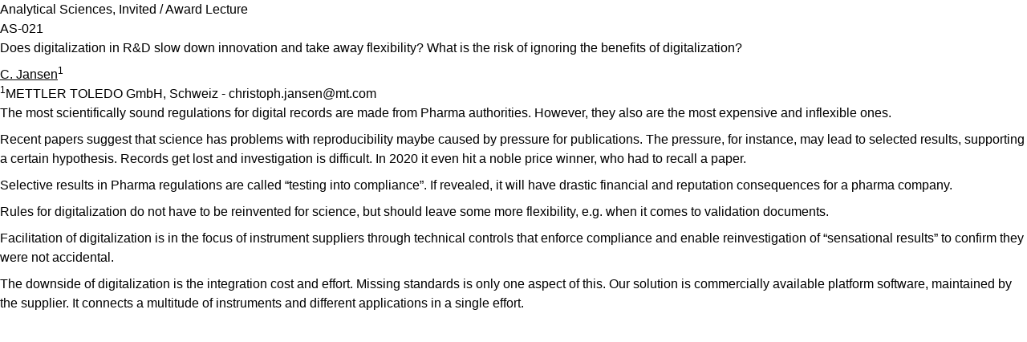

--- FILE ---
content_type: text/html; charset=utf-8
request_url: https://fm22.scg.ch/program/programm-old/abstract/206?layout=preview&tmpl=component&show=yes
body_size: 1868
content:
<!DOCTYPE html>
<html lang="de-de" dir="ltr">
<head>
	<meta name="viewport" content="width=device-width, initial-scale=1, maximum-scale=1" />
	<meta charset="utf-8" />
	<base href="https://fm22.scg.ch/program/programm-old/abstract/206" />
	<meta name="keywords" content="SCS Fall Meeting 2022, September 8, 2022, Irchel Campus, University of Zurich, symposia, switzerland, chemistry" />
	<meta name="description" content="SCS Fall Meeting 2022, September 8, 2022, Irchel Campus, University of Zurich" />
	<meta name="generator" content="Joomla! - Open Source Content Management" />
	<title>Sessions Programs</title>
	<link href="/templates/ast-frontend-template/favicon.ico" rel="shortcut icon" type="image/vnd.microsoft.icon" />
	<link href="https://fm22.scg.ch/program/programm-old/abstract/206?layout=preview&amp;tmpl=component&amp;show=yes" rel="canonical" />
	<link href="/components/com_scs/assets/css/popup-js.css" rel="stylesheet" />
	<link href="/components/com_scs/assets/css/scs.css" rel="stylesheet" />
	<link href="/templates/ast-frontend-template/css/template.css?59ca526c3ab4bfb6671eabfded5c97a6" rel="stylesheet" />
	<script src="/components/com_scs/assets/js/jquery-latest.js"></script>
	<script src="/components/com_scs/assets/js/script_autosuggest.js"></script>
	<script src="/components/com_scs/assets/js/loader.js"></script>
	<script src="/components/com_scs/assets/js/popup-js.js"></script>
	<script src="/media/jui/js/jquery.min.js?59ca526c3ab4bfb6671eabfded5c97a6"></script>
	<script src="/media/jui/js/jquery-noconflict.js?59ca526c3ab4bfb6671eabfded5c97a6"></script>
	<script src="/media/jui/js/jquery-migrate.min.js?59ca526c3ab4bfb6671eabfded5c97a6"></script>
	<script src="/media/jui/js/bootstrap.min.js?59ca526c3ab4bfb6671eabfded5c97a6"></script>
	<!--[if lt IE 9]><script src="/media/jui/js/html5.js?59ca526c3ab4bfb6671eabfded5c97a6"></script><![endif]-->
	<script>
;jQuery(function($){
        $("input[type='file'][name^='jform[improved]']").each(function(){
          $(this).next().next().html(this.size + "MB");
        });
        });
	</script>

</head>
<body class="contentpane modal">
	<div id="system-message-container">
	</div>

	<style type="text/css"></style><script type="text/javascript"></script><!-- Buttons -->


        <div class='preview-cover'><div class='first-cover'><div class='type-topic'>Analytical Sciences, Invited / Award Lecture</div><div class='ab-no'>AS-021</div><div class='clr'></div></div><div class='ab-title'><p>Does digitalization in R&amp;D slow down innovation and take away flexibility? What is the risk of ignoring the benefits of digitalization?</p></div><div class='ab-authors'><span style="text-decoration:underline;">C. Jansen</span><sup>1</sup></div><div class='ab-uni'><sup>1</sup>METTLER TOLEDO GmbH, Schweiz - christoph.jansen@mt.com</div><div class='ab-texts'><p>The most scientifically sound regulations for digital records are made from Pharma authorities. However, they also are the most expensive and inflexible ones.</p>
<p>Recent papers suggest that science has problems with reproducibility maybe caused by pressure for publications. The pressure, for instance, may lead to selected results, supporting a certain hypothesis. Records get lost and investigation is difficult. In 2020 it even hit a noble price winner, who had to recall a paper.</p>
<p>Selective results in Pharma regulations are called “testing into compliance”. If revealed, it will have drastic financial and reputation consequences for a pharma company.</p>
<p>Rules for digitalization do not have to be reinvented for science, but should leave some more flexibility, e.g. when it comes to validation documents.</p>
<p>Facilitation of digitalization is in the focus of instrument suppliers through technical controls that enforce compliance and enable reinvestigation of “sensational results” to confirm they were not accidental.</p>
<p>The downside of digitalization is the integration cost and effort. Missing standards is only one aspect of this. Our solution is commercially available platform software, maintained by the supplier. It connects a multitude of instruments and different applications in a single effort.</p></div></div>        <!-- Buttons -->
</body>
</html>
